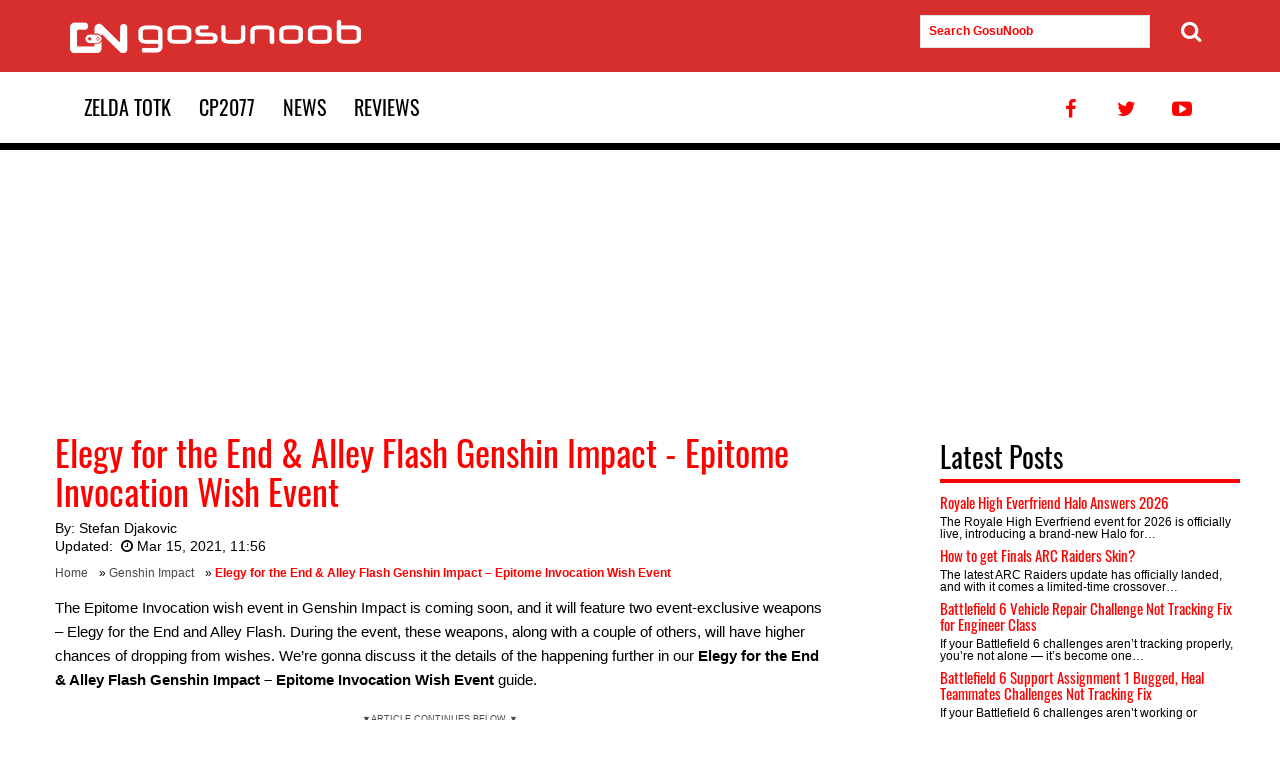

--- FILE ---
content_type: text/html; charset=UTF-8
request_url: https://www.gosunoob.com/genshin-impact/elegy-end-alley-flash-epitome-invocation-wish-event/
body_size: 13479
content:
<!DOCTYPE html>
<!--[if IE 9]><html class="no-js ie9" lang="en-US"> <![endif]--><html lang="en-US"><head><meta charset="UTF-8" /><meta http-equiv="X-UA-Compatible" content="IE=edge" /><meta name="viewport" content="width=device-width, initial-scale=1" /><link rel="profile" href="http://gmpg.org/xfn/11" /> <script>const deferCallHandler = {
  get: function(jqFirstArg, jqProp) {
    return function(...secondArgs) {
      deferredInlineScripts.push({
        jqFirstArg,
        jqProp,
        secondArgs,
      });
    }
  }
};
const deferredInlineScripts = [];
window.jQuery = function(jqFirstArg) {
  return new Proxy(jqFirstArg, deferCallHandler);
}

document.addEventListener('DOMContentLoaded', function(){
  
  if ('fonts' in document) {
		/*document.fonts.load('1em Open Sans').then(function () {
			document.body.classList.add('open-sans-loaded');
		});*/
		document.fonts.load('1em Oswald').then(function () {
				serge_load_headings_font_class();
		});
		
	}
	// window.jQuery has now been properly assigned to the true jQuery object
  deferredInlineScripts.forEach(({ jqFirstArg, jqProp, secondArgs }) => {
    jQuery(jqFirstArg)[jqProp](...secondArgs);
  });
    jQuery( "#serge_commnents_show_button" ).on( "click", function() {
	  jQuery( ".serge_hidden_comments_container" ).toggle();
	});
  });</script> <link rel="apple-touch-icon-precomposed" href="https://cdn.gosu-noob.com/static/img/favicon-150x150.png" /><link rel="icon" href="https://cdn.gosu-noob.com/static/img/favicon-150x150.png" /><meta name='robots' content='index, follow, max-image-preview:large, max-snippet:-1, max-video-preview:-1' /><title>Elegy for the End &amp; Alley Flash Genshin Impact - Epitome Invocation Wish Event</title><meta name="description" content="Elegy for the End &amp; Alley Flash Genshin Impact - Epitome Invocation Wish Event guide shows how to get Alley Flash &amp; Elegy for the End etc." /><link rel="canonical" href="https://www.gosunoob.com/genshin-impact/elegy-end-alley-flash-epitome-invocation-wish-event/" /><meta property="og:locale" content="en_US" /><meta property="og:type" content="article" /><meta property="og:title" content="Elegy for the End &amp; Alley Flash - Epitome Invocation Wish Event" /><meta property="og:description" content="Elegy for the End &amp; Alley Flash Genshin Impact - Epitome Invocation Wish Event guide shows how to get Alley Flash &amp; Elegy for the End etc." /><meta property="og:url" content="https://www.gosunoob.com/genshin-impact/elegy-end-alley-flash-epitome-invocation-wish-event/" /><meta property="og:site_name" content="GosuNoob.com Video Game News &amp; Guides" /><meta property="article:publisher" content="https://www.facebook.com/gosunoob/" /><meta property="article:published_time" content="2021-03-15T10:55:32+00:00" /><meta property="article:modified_time" content="2021-03-15T10:56:11+00:00" /><meta property="og:image" content="https://cdn.gosu-noob.com/static/img/1/2021/03/elegy-for-the-end-alley-flash-genshin-impact-epitome-invocation-wish-event.jpg" /><meta property="og:image:width" content="1080" /><meta property="og:image:height" content="533" /><meta property="og:image:type" content="image/jpeg" /><meta name="author" content="JoeTheBard" /><meta name="twitter:card" content="summary_large_image" /><meta name="twitter:creator" content="@BardtheJoe" /><meta name="twitter:site" content="@gosunoob" /><meta name="twitter:label1" content="Written by" /><meta name="twitter:data1" content="JoeTheBard" /><meta name="twitter:label2" content="Est. reading time" /><meta name="twitter:data2" content="2 minutes" /> <script type="application/ld+json" class="yoast-schema-graph">{"@context":"https://schema.org","@graph":[{"@type":"Article","@id":"https://www.gosunoob.com/genshin-impact/elegy-end-alley-flash-epitome-invocation-wish-event/#article","isPartOf":{"@id":"https://www.gosunoob.com/genshin-impact/elegy-end-alley-flash-epitome-invocation-wish-event/"},"author":{"name":"JoeTheBard","@id":"https://www.gosunoob.com/#/schema/person/1f7f4aa6b98d9dad9e3d1e260233aa5d"},"headline":"Elegy for the End &#038; Alley Flash Genshin Impact &#8211; Epitome Invocation Wish Event","datePublished":"2021-03-15T10:55:32+00:00","dateModified":"2021-03-15T10:56:11+00:00","mainEntityOfPage":{"@id":"https://www.gosunoob.com/genshin-impact/elegy-end-alley-flash-epitome-invocation-wish-event/"},"wordCount":371,"commentCount":0,"publisher":{"@id":"https://www.gosunoob.com/#organization"},"image":{"@id":"https://www.gosunoob.com/genshin-impact/elegy-end-alley-flash-epitome-invocation-wish-event/#primaryimage"},"thumbnailUrl":"https://cdn.gosu-noob.com/static/img/1/2021/03/elegy-for-the-end-alley-flash-genshin-impact-epitome-invocation-wish-event.jpg","keywords":["genshin impact guides","news"],"articleSection":["Genshin Impact"],"inLanguage":"en-US","potentialAction":[{"@type":"CommentAction","name":"Comment","target":["https://www.gosunoob.com/genshin-impact/elegy-end-alley-flash-epitome-invocation-wish-event/#respond"]}],"copyrightYear":"2021","copyrightHolder":{"@id":"https://www.gosunoob.com/#organization"}},{"@type":"WebPage","@id":"https://www.gosunoob.com/genshin-impact/elegy-end-alley-flash-epitome-invocation-wish-event/","url":"https://www.gosunoob.com/genshin-impact/elegy-end-alley-flash-epitome-invocation-wish-event/","name":"Elegy for the End & Alley Flash Genshin Impact - Epitome Invocation Wish Event","isPartOf":{"@id":"https://www.gosunoob.com/#website"},"primaryImageOfPage":{"@id":"https://www.gosunoob.com/genshin-impact/elegy-end-alley-flash-epitome-invocation-wish-event/#primaryimage"},"image":{"@id":"https://www.gosunoob.com/genshin-impact/elegy-end-alley-flash-epitome-invocation-wish-event/#primaryimage"},"thumbnailUrl":"https://cdn.gosu-noob.com/static/img/1/2021/03/elegy-for-the-end-alley-flash-genshin-impact-epitome-invocation-wish-event.jpg","datePublished":"2021-03-15T10:55:32+00:00","dateModified":"2021-03-15T10:56:11+00:00","description":"Elegy for the End & Alley Flash Genshin Impact - Epitome Invocation Wish Event guide shows how to get Alley Flash & Elegy for the End etc.","breadcrumb":{"@id":"https://www.gosunoob.com/genshin-impact/elegy-end-alley-flash-epitome-invocation-wish-event/#breadcrumb"},"inLanguage":"en-US","potentialAction":[{"@type":"ReadAction","target":["https://www.gosunoob.com/genshin-impact/elegy-end-alley-flash-epitome-invocation-wish-event/"]}]},{"@type":"ImageObject","inLanguage":"en-US","@id":"https://www.gosunoob.com/genshin-impact/elegy-end-alley-flash-epitome-invocation-wish-event/#primaryimage","url":"https://cdn.gosu-noob.com/static/img/1/2021/03/elegy-for-the-end-alley-flash-genshin-impact-epitome-invocation-wish-event.jpg","contentUrl":"https://cdn.gosu-noob.com/static/img/1/2021/03/elegy-for-the-end-alley-flash-genshin-impact-epitome-invocation-wish-event.jpg","width":1080,"height":533,"caption":"elegy for the end & alley flash genshin impact epitome invocation wish event"},{"@type":"BreadcrumbList","@id":"https://www.gosunoob.com/genshin-impact/elegy-end-alley-flash-epitome-invocation-wish-event/#breadcrumb","itemListElement":[{"@type":"ListItem","position":1,"name":"Home","item":"https://www.gosunoob.com/"},{"@type":"ListItem","position":2,"name":"Genshin Impact","item":"https://www.gosunoob.com/genshin-impact/"},{"@type":"ListItem","position":3,"name":"Elegy for the End &#038; Alley Flash Genshin Impact &#8211; Epitome Invocation Wish Event"}]},{"@type":"WebSite","@id":"https://www.gosunoob.com/#website","url":"https://www.gosunoob.com/","name":"Gosunoob.com - Gaming News, Guides and Reviews","description":"Visual Guides for Gamers","publisher":{"@id":"https://www.gosunoob.com/#organization"},"potentialAction":[{"@type":"SearchAction","target":{"@type":"EntryPoint","urlTemplate":"https://www.gosunoob.com/?s={search_term_string}"},"query-input":{"@type":"PropertyValueSpecification","valueRequired":true,"valueName":"search_term_string"}}],"inLanguage":"en-US"},{"@type":"Organization","@id":"https://www.gosunoob.com/#organization","name":"GosuNoob.com","url":"https://www.gosunoob.com/","logo":{"@type":"ImageObject","inLanguage":"en-US","@id":"https://www.gosunoob.com/#/schema/logo/image/","url":"https://cdn.gosu-noob.com/static/img/1/2017/07/gosunoob-logo-square.jpg","contentUrl":"https://cdn.gosu-noob.com/static/img/1/2017/07/gosunoob-logo-square.jpg","width":520,"height":370,"caption":"GosuNoob.com"},"image":{"@id":"https://www.gosunoob.com/#/schema/logo/image/"},"sameAs":["https://www.facebook.com/gosunoob/","https://x.com/gosunoob","https://www.youtube.com/c/GosuNoob"],"publishingPrinciples":"https://www.gosunoob.com/us/","ownershipFundingInfo":"https://www.gosunoob.com/us/","actionableFeedbackPolicy":"https://www.gosunoob.com/privacy-policy/","correctionsPolicy":"https://www.gosunoob.com/contact-us/","ethicsPolicy":"https://www.gosunoob.com/privacy-policy/","diversityPolicy":"https://www.gosunoob.com/review-policy/"},{"@type":"Person","@id":"https://www.gosunoob.com/#/schema/person/1f7f4aa6b98d9dad9e3d1e260233aa5d","name":"Stefan Djakovic","image":{"@type":"ImageObject","inLanguage":"en-US","@id":"https://www.gosunoob.com/#/schema/person/image/","url":"https://cdn.gosu-noob.com/static/img/authors/joethebard.jpg","contentUrl":"https://secure.gravatar.com/avatar/940823650f9ba3f00d7c0490265cd5a20fbb4959419f41914d291c7157920051?s=96&d=mm&r=g","caption":"JoeTheBard"},"description":"A language teacher and video game enthusiast turned rogue, Joe is on a quest to become the ultimate gaming journalist. This is somewhat hampered by his belief that the golden age of gaming ended with the PlayStation One, but he doesn't let that stop him. His favorite games include Soul Reaver and Undertale. Other interests are D'n'D, dad rock, complaining about movies, and being the self-appointed office funny man, which nobody else agrees with.","sameAs":["https://x.com/BardtheJoe"],"url":"https://www.gosunoob.com/author/stefan-djakovic/"}]}</script> <link rel='dns-prefetch' href='//cdn.gosu-noob.com' /><link rel='dns-prefetch' href='//adservice.google.com' /><link rel='dns-prefetch' href='//www.googletagservices.com' /><link rel='dns-prefetch' href='//securepubads.g.doubleclick.net' /><link rel='dns-prefetch' href='//hb.vntsm.com' /><link rel='dns-prefetch' href='//fonts.googleapis.com' /><link rel='dns-prefetch' href='//mrb.upapi.net' /><link rel='dns-prefetch' href='//bucket1.mm-syringe.com' /><link rel='dns-prefetch' href='//cdn.digitru.st' /><link rel='dns-prefetch' href='//ajax.googleapis.com' /><link rel='dns-prefetch' href='//hb.vntsm.io' /><link rel='preconnect' href='//cdn.gosu-noob.com' /><link rel='preconnect' href='//www.googletagservices.com' /><link rel='preconnect' href='//hb.vntsm.com' /><link rel='preconnect' href='//hb.vntsm.io' /><link rel="alternate" type="application/rss+xml" title="GosuNoob.com Video Game News &amp; Guides &raquo; Feed" href="https://www.gosunoob.com/feed/" /><style id="litespeed-ccss">body{--wp--preset--color--black:#000;--wp--preset--color--cyan-bluish-gray:#abb8c3;--wp--preset--color--white:#fff;--wp--preset--color--pale-pink:#f78da7;--wp--preset--color--vivid-red:#cf2e2e;--wp--preset--color--luminous-vivid-orange:#ff6900;--wp--preset--color--luminous-vivid-amber:#fcb900;--wp--preset--color--light-green-cyan:#7bdcb5;--wp--preset--color--vivid-green-cyan:#00d084;--wp--preset--color--pale-cyan-blue:#8ed1fc;--wp--preset--color--vivid-cyan-blue:#0693e3;--wp--preset--color--vivid-purple:#9b51e0;--wp--preset--gradient--vivid-cyan-blue-to-vivid-purple:linear-gradient(135deg,rgba(6,147,227,1) 0%,#9b51e0 100%);--wp--preset--gradient--light-green-cyan-to-vivid-green-cyan:linear-gradient(135deg,#7adcb4 0%,#00d082 100%);--wp--preset--gradient--luminous-vivid-amber-to-luminous-vivid-orange:linear-gradient(135deg,rgba(252,185,0,1) 0%,rgba(255,105,0,1) 100%);--wp--preset--gradient--luminous-vivid-orange-to-vivid-red:linear-gradient(135deg,rgba(255,105,0,1) 0%,#cf2e2e 100%);--wp--preset--gradient--very-light-gray-to-cyan-bluish-gray:linear-gradient(135deg,#eee 0%,#a9b8c3 100%);--wp--preset--gradient--cool-to-warm-spectrum:linear-gradient(135deg,#4aeadc 0%,#9778d1 20%,#cf2aba 40%,#ee2c82 60%,#fb6962 80%,#fef84c 100%);--wp--preset--gradient--blush-light-purple:linear-gradient(135deg,#ffceec 0%,#9896f0 100%);--wp--preset--gradient--blush-bordeaux:linear-gradient(135deg,#fecda5 0%,#fe2d2d 50%,#6b003e 100%);--wp--preset--gradient--luminous-dusk:linear-gradient(135deg,#ffcb70 0%,#c751c0 50%,#4158d0 100%);--wp--preset--gradient--pale-ocean:linear-gradient(135deg,#fff5cb 0%,#b6e3d4 50%,#33a7b5 100%);--wp--preset--gradient--electric-grass:linear-gradient(135deg,#caf880 0%,#71ce7e 100%);--wp--preset--gradient--midnight:linear-gradient(135deg,#020381 0%,#2874fc 100%);--wp--preset--font-size--small:13px;--wp--preset--font-size--medium:20px;--wp--preset--font-size--large:36px;--wp--preset--font-size--x-large:42px;--wp--preset--spacing--20:.44rem;--wp--preset--spacing--30:.67rem;--wp--preset--spacing--40:1rem;--wp--preset--spacing--50:1.5rem;--wp--preset--spacing--60:2.25rem;--wp--preset--spacing--70:3.38rem;--wp--preset--spacing--80:5.06rem;--wp--preset--shadow--natural:6px 6px 9px rgba(0,0,0,.2);--wp--preset--shadow--deep:12px 12px 50px rgba(0,0,0,.4);--wp--preset--shadow--sharp:6px 6px 0px rgba(0,0,0,.2);--wp--preset--shadow--outlined:6px 6px 0px -3px rgba(255,255,255,1),6px 6px rgba(0,0,0,1);--wp--preset--shadow--crisp:6px 6px 0px rgba(0,0,0,1)}html{font-family:sans-serif;-webkit-text-size-adjust:100%;-ms-text-size-adjust:100%}body{margin:0}article,aside,figure,header,main,nav,section{display:block}a{background-color:transparent}strong{font-weight:700}h1{font-size:2em;margin:.67em 0}small{font-size:80%}img{border:0}figure{margin:1em 40px}button,input,textarea{color:inherit;font:inherit;margin:0}button{overflow:visible}button{text-transform:none}button,input[type=submit]{-webkit-appearance:button}button::-moz-focus-inner,input::-moz-focus-inner{border:0;padding:0}input{line-height:normal}input[type=checkbox]{box-sizing:border-box;padding:0}textarea{overflow:auto}html{font-family:sans-serif;-ms-text-size-adjust:100%;-webkit-text-size-adjust:100%}body{margin:0}article,aside,figure,header,main,nav,section{display:block}a{background-color:transparent}strong{font-weight:700}h1{font-size:2em;margin:.67em 0}small{font-size:80%}img{border:0}figure{margin:1em 40px}button,input,textarea{color:inherit;font:inherit;margin:0}button{overflow:visible}button{text-transform:none}button,input[type=submit]{-webkit-appearance:button}button::-moz-focus-inner,input::-moz-focus-inner{border:0;padding:0}input{line-height:normal}input[type=checkbox]{box-sizing:border-box;padding:0}textarea{overflow:auto}*{-webkit-box-sizing:border-box;-moz-box-sizing:border-box;box-sizing:border-box}*:before,*:after{-webkit-box-sizing:border-box;-moz-box-sizing:border-box;box-sizing:border-box}html{font-size:12px}body{font-family:sans-serif;font-size:15px;line-height:1.3;color:#000;background-color:#fff}input,button,textarea{font-family:inherit;font-size:inherit;line-height:inherit}a{color:red;text-decoration:none}figure{margin:0}img{vertical-align:middle}h1,h2,h3,.h5{font-family:Oswald-fallback,sans-serif;font-weight:500;line-height:1.1;color:inherit}h3 small{font-weight:400;line-height:1;color:#777}h1,h2,h3{margin-top:22px;margin-bottom:11px}h3 small{font-size:65%}.h5{margin-top:11px;margin-bottom:11px}h1{font-size:36px}h2{font-size:28px}h3{font-size:24px}.h5{font-size:15px}p{margin:0 0 22px;line-height:24px}small{font-size:87%}ul{margin-top:0;margin-bottom:11px;line-height:1.5}ul{list-style-type:none}.container{margin-right:auto;margin-left:auto;padding-left:15px;padding-right:15px}.container:before,.container:after{content:" ";display:table}.container:after{clear:both}@media (min-width:768px){.container{width:750px}}@media (min-width:992px){.container{width:970px}}@media (min-width:1200px){.container{width:1200px}}.row{margin-left:-15px;margin-right:-15px}.row:before,.row:after{content:" ";display:table}.row:after{clear:both}.col-md-3,.col-md-8{position:relative;min-height:1px;padding-left:15px;padding-right:15px}@media (min-width:992px){.col-md-3,.col-md-8{float:left}.col-md-3{width:25%}.col-md-8{width:66.66667%}.col-md-offset-1{margin-left:8.33333%}}label{display:inline-block;max-width:100%;margin-bottom:5px;font-weight:700}input[type=checkbox]{margin:4px 0 0;margin-top:1px;line-height:normal}.collapse{display:none}.navbar{position:relative;min-height:72px;margin-bottom:22px}@media (min-width:1199px){.navbar{min-height:120px}}.navbar:before,.navbar:after{content:" ";display:table}.navbar:after{clear:both}.navbar-header:before,.navbar-header:after{content:" ";display:table}.navbar-header:after{clear:both}@media (min-width:1200px){.navbar-header{float:left}}.navbar-collapse{overflow-x:visible;padding-right:15px;padding-left:15px;border-top:1px solid transparent;box-shadow:inset 0 1px 0 rgba(255,255,255,.1);-webkit-overflow-scrolling:touch}.navbar-collapse:before,.navbar-collapse:after{content:" ";display:table}.navbar-collapse:after{clear:both}@media (min-width:1200px){.navbar-collapse{width:auto;border-top:0;box-shadow:none}.navbar-collapse.collapse{display:block!important;height:auto!important;padding-bottom:0;overflow:visible!important}}.container>.navbar-collapse{margin-right:-15px;margin-left:-15px}@media (min-width:1200px){.container>.navbar-collapse{margin-right:0;margin-left:0}}.navbar-brand{float:left;padding:36px 15px;font-size:20px;line-height:22px;height:70px}.navbar-toggle{position:relative;float:right;margin-right:15px;padding:9px 10px;margin-top:43px;margin-bottom:43px;background-color:transparent;background-image:none;border:1px solid transparent;border-radius:4px}.navbar-toggle .icon-bar{display:block;width:22px;height:3px;border-radius:1px}.navbar-toggle .icon-bar+.icon-bar{margin-top:4px}@media (min-width:1200px){.navbar-toggle{display:none}}.navbar-nav{margin:24.5px -15px}.navbar-nav>li>a{line-height:22px;font-size:20px;font-family:Oswald,Oswald-fallback,sans-serif;display:inline-block;padding:24px 14px}@media (min-width:1200px){.navbar-nav{float:left;margin:0}.navbar-nav>li{float:left}.navbar-nav>li>a{padding-top:24px;padding-bottom:24px}}@media (min-width:1200px){.navbar-right{float:right!important;margin-right:-15px}}.navbar-default{background-color:#fff;border-color:#eee;margin-bottom:0}@media (min-width:1199px){.navbar-default{border-bottom:7px solid #000}}.navbar-default .navbar-brand{color:#000}.navbar-default .navbar-nav{position:relative}.navbar-default .navbar-nav>li>a{color:#000;position:relative;text-transform:uppercase}.navbar-default .navbar-toggle .icon-bar{background-color:#fff}.navbar-default .navbar-collapse{border-color:#eee}.clearfix:before,.clearfix:after{content:" ";display:table}.clearfix:after{clear:both}@-ms-viewport{width:device-width}.visible-lg-block{display:none!important}@media (min-width:1200px){.visible-lg-block{display:block!important}}.main-content-wrapper{margin-bottom:60px}html{box-sizing:border-box}*,*:before,*:after{box-sizing:inherit}body{background:#fff}img{height:auto;max-width:100%}.social-menu{margin:0;padding:0;display:inline-block}.social-menu li{display:inline-block}.social-menu li a:after{bottom:-7px!important}.ads-container{margin-top:10px;margin-bottom:10px}.navbar-header{width:100%;background-color:red;background-color:#d72f2e;position:relative}.navbar-header .search-form{padding-left:15px}.navbar-brand{background:url(/wp-content/themes/serge_gosunoob/img/logo.png) no-repeat 15px 50%;width:310px}.navbar-brand span{padding:0;margin:0;font-size:0;line-height:0;color:transparent;text-indent:-999999px;background-color:transparent}.navbar-nav{padding:0}.navbar-toggle{position:absolute;right:20px;top:20px;margin-top:0}.search-form ::-webkit-input-placeholder{color:red;font-weight:700}.search-form :-moz-placeholder{color:red;font-weight:700}.search-form ::-moz-placeholder{color:red;font-weight:700}.search-form :-ms-input-placeholder{color:red;font-weight:700}.search-form input{width:90%}.search-form button[type=submit]{position:absolute;right:-16px;padding-right:0;border:none}.search-form button[type=submit] i{font-size:22px}@media (max-width:1199px){#primary-menu.xmain-navigation li{width:49%;text-align:center;display:inline-block}.navbar-default .social-menu{display:none}}.breadcrumbs{margin-bottom:14px;line-height:18px}.breadcrumbs span{font-size:12px}.breadcrumbs strong{color:red}.breadcrumbs a{position:relative;color:#4a4a4a!important;padding-right:8px}button,input[type=submit]{background:red;background:#d72f2e;color:#fff;font-size:12px;font-size:.75rem;line-height:1;padding:.6em 1em .4em}input[type=text],input[type=email],textarea{color:#666;border:1px solid #e2e2e2;border-radius:0;padding:8px;font-size:12px}textarea{width:100%}a{color:red}a:visited{color:red}.navbar-default .social-menu li{float:left}.navbar-default .social-menu li a{color:red}.entry-content:before:before,.entry-content:before:after,.entry-content:after:before,.entry-content:after:after{content:" ";display:table}.entry-content:before:after,.entry-content:after:after{clear:both}.entry-content:after{clear:both}.sidebar{padding-top:30px;padding-bottom:30px;padding-left:0;padding-right:0}.widget ul{padding-left:0}.widget{margin:0 0 1.5em}.widget_latest_posts .entry-title{margin-top:0;margin-bottom:6px}.widget_latest_posts .entry-summary{font-size:12px;line-height:12px;margin-bottom:5px;margin-top:0}.widget_latest_posts .entry-summary p{line-height:12px;margin-bottom:10px}.widget_recent_comments .comment-author-link{color:#7e7e7e}.widget_recent_comments .recentcomments{font-size:14px}.post-entry{margin-bottom:60px}.byline{display:none}.single .byline,.group-blog .byline{display:inline}.entry-content,.entry-summary{margin:14px 0 0}.entry-title{color:red;margin-bottom:9px;margin-top:12px}.entry-header .entry-meta{font-size:14px;margin-bottom:8px}.entry-header .entry-meta a{color:#000}.entry-content{border-bottom:1px solid #eee;margin-bottom:10px}.entry-content h2{color:red;border-bottom:0 solid red;padding-bottom:10px}.entry-summary,.excerpt{font-size:12px;line-height:14px}.entry-summary p,.excerpt p{line-height:14px}.comment-notes{font-size:14px;color:#9a9a9a}.comment-form textarea{background-color:#e0e0e0}.comment-form .comment-form-author,.comment-form .comment-form-email,.comment-form .comment-form-url{display:block;width:32.5%;float:left}.comment-form .comment-form-author label,.comment-form .comment-form-email label{display:block;font-weight:500}.comment-form .comment-form-author input,.comment-form .comment-form-email input{width:100%}.comment-form .comment-form-email{margin:0 1%}.comment-form .submit{border:1px solid transparent;padding:14px 20px;font-size:18px}.comment-respond{margin-top:60px}.gallery{margin-bottom:1.5em}.gallery .gallery-icon{margin:15px}.gallery-item{display:inline-block;text-align:center;vertical-align:top;width:100%}.gallery-item img{width:100%;max-width:none}.gallery-columns-2 .gallery-item{max-width:50%}button::-moz-focus-inner{padding:0;border:0}[class^=icon-]:before{font-family:"theme-icons";font-style:normal;font-weight:400;speak:none;display:inline-block;text-decoration:inherit;width:1em;margin-right:.2em;text-align:center;font-variant:normal;text-transform:none;line-height:1em;margin-left:.2em;-webkit-font-smoothing:antialiased;-moz-osx-font-smoothing:grayscale}.icon-clock:before{content:'\e800'}.icon-search:before{content:'\e804'}.icon-twitter:before{content:'\f099'}.icon-facebook:before{content:'\f09a'}.icon-youtube-play:before{content:'\f16a'}.entry-content img{margin-bottom:10px}.entry-content .gallery-item img{padding-bottom:0}.ad-holder-mob-300{margin:10px auto 10px auto;width:100%}.ad-holder-mob-300 div{margin:0 auto}.mob-ad-break-text{font-size:9px;color:#4a4a4a;text-transform:uppercase;width:100%;text-align:center;height:12px}@media (min-width:768px){.mob-ad-break-text{display:none}}img.size-thumbnail{width:250px;height:140px}.main-content-wrapper{background-color:#fff}.widget_latest_posts .entry-summary p{margin-bottom:0}.sidebar{padding-top:0}.widget_latest_posts .widgettitle{border-bottom:4px solid red;padding-bottom:7px}.widget_latest_posts section{margin-bottom:7px}.serge_hidden_comments_container{display:none;width:100%;height:auto}.clearfix:before,.clearfix:after{content:" ";display:table}.clearfix:after{clear:both}.clearfix{*zoom:1}.recentcomments a{display:inline!important;padding:0!important;margin:0!important}.main-content-wrapper{background-color:#fff}.widget_latest_posts .entry-summary p{margin-bottom:0}.sidebar{padding-top:0}.widget_latest_posts .widgettitle{border-bottom:4px solid red;padding-bottom:7px}.widget_latest_posts section{margin-bottom:7px}@font-face {
    font-family: "Oswald-fallback";
    size-adjust: 81.65000000000005%;
    ascent-override: 160%;
    src: local("Arial");
}
.aligncenter{
    clear:both;
    display:block;
    margin-left:auto;
    margin-right:auto
}</style><link rel="preload" data-asynced="1" data-optimized="2" as="style" onload="this.onload=null;this.rel='stylesheet'" href="https://www.gosunoob.com/wp-content/litespeed/css/0cbc93e9a0a5d8cf1f2f48908caf8433.css?ver=ffab8" /><script src="[data-uri]" defer></script> <link rel='shortlink' href='https://www.gosunoob.com/?p=174621' /><meta name="generator" content="webp-uploads 2.6.1"> <script>var serge_is_desktop=false;
var serge_is_mobile=false;
if(window.matchMedia != "undefined" || window.msMatchMedia != "undefined")
{
    serge_is_desktop=window.matchMedia("screen and (min-width: 720px)").matches;
    serge_is_mobile=window.matchMedia("screen and (min-width: 320px)").matches && window.matchMedia("(max-width: 730px)").matches;
    if(!serge_is_desktop && !serge_is_mobile)
    {
        serge_is_mobile = true; // for screensize smaller than 320 - maybe should just disable ads here
    }
}
else if(window.matchMedia == "undefined" && window.msMatchMedia == "undefined")
{
    if(window.screen.width >= 720)
    {
        serge_is_desktop=true;
    }
    else if(window.screen.width >= 320 && window.screen.width <=730)
    {
        serge_is_mobile=true;
    }
    else
    {
        serge_is_mobile=true; // for screensize smaller than 320 - maybe should just disable ads here
    }
}

var serge_display_ads=true;
if(window.top.location.host != window.self.location.host) //provera da li smo u iframeu
{
    serge_display_ads=false;
}
function serge_load_headings_font_class()
{
	document.querySelectorAll('h1, h2, h3, h4, h5, h6').forEach(function(el, i){
		if(!el.classList.contains('oswald-loaded')) { el.classList.add('oswald-loaded'); }
	});            
}</script>  <script async src="https://www.googletagmanager.com/gtag/js?id=G-XRF80X2BNZ"></script> <script>window.dataLayer = window.dataLayer || [];
	  function gtag(){dataLayer.push(arguments);}
	  gtag('js', new Date());
		  gtag('config', 'G-XRF80X2BNZ', {
		  'dimension1': 'JoeTheBard'
		  
	  });</script> <script src="https://hb.vntsm.com/v4/live/vms/sites/gosunoob.com/index.js" defer data-deferred="1"></script> </head><body class="wp-singular post-template-default single single-post postid-174621 single-format-standard wp-theme-serge_gosunoob group-blog"><!--[if lte IE 8]><div style=clear:both;text-align:center;position:fixed;bottom:0;left:50%;margin-left:-490px;z-index:16180339887;><a
href="http://windows.microsoft.com/en-US/internet-explorer/products/ie/home?ocid=ie6_countdown_bannercode"><img
src=https://s3-eu-west-1.amazonaws.com/nb-processwire/update-browser.jpg border=0 height=50 width=980
alt="You are using an outdated browser. For a faster, safer browsing experience, upgrade for free today."></a></div>
<![endif]--><div id="preloader-wrapper"></div><div id="site-wrapper"><section class="header-site clearfix"><nav class="navbar navbar-default"><div class="navbar-header"><div class="container"><div class="row"><div class="col-md-3">
<a class="navbar-brand" href="https://www.gosunoob.com">
<span>GosuNoob.com Video Game News &amp; Guides</span>
</a></div><div class="col-md-3 visible-lg-block" style="float: right; margin-right: 50px; margin-top: 15px;"><form role="search" method="get" class="search-form visible-lg-block" action="https://www.gosunoob.com/">
<input type="text" name="s" value="" placeholder="Search GosuNoob" id="serge-search-input-text">
<button type="submit"><i class="icon-search"></i></button></form></div></div></div><button type="button" class="navbar-toggle collapsed" data-toggle="collapse" data-target="#navbar-collapse" aria-expanded="false">
<span class="icon-bar"></span>
<span class="icon-bar"></span>
<span class="icon-bar"></span>
</button></div><div class="container"><div class="collapse navbar-collapse" id="navbar-collapse"><ul id="primary-menu" class="nav navbar-nav xmain-navigation"><li id="menu-item-256345" class="menu-item menu-item-type-taxonomy menu-item-object-category menu-item-256345"><a href="https://www.gosunoob.com/zelda-tears-of-the-kindom/">Zelda TotK</a></li><li id="menu-item-171159" class="menu-item menu-item-type-taxonomy menu-item-object-category menu-item-171159"><a href="https://www.gosunoob.com/cyberpunk-2077/" title="Cyberpunk 2077">CP2077</a></li><li id="menu-item-97373" class="menu-item menu-item-type-taxonomy menu-item-object-category menu-item-97373"><a href="https://www.gosunoob.com/news/">News</a></li><li id="menu-item-163858" class="menu-item menu-item-type-taxonomy menu-item-object-category menu-item-163858"><a href="https://www.gosunoob.com/reviews/">Reviews</a></li></ul><ul class="nav navbar-nav navbar-right social-menu"><li><a href="https://www.facebook.com/gosunoob/" title="Facebook Profile page" class="hvr-float"><i class="icon-facebook"></i></a></li><li><a href="https://twitter.com/gosunoob" title="Twitter Profile" class="hvr-float"><i class="icon-twitter"></i></a></li><li><a href="https://www.youtube.com/c/GosuNoob" title="Youtube Channel" class="hvr-float"><i class="icon-youtube-play"></i></a></li></ul></div></div></nav></section><div id="wrapper-content" class="wrapper-content"><div id="reklama" class="ads-container container" role="banner"><div style="width: 970px; height: 250px; position: relative; margin: 0 auto; display: flex; align-items: center; justify-content: center;"><div id="slot-desktop_takeover"></div></div></div><div class="container main-content-wrapper"><div class="row"><main class="col-md-8 post-entry"><article id="post-174621" class="post-174621 post type-post status-publish format-standard has-post-thumbnail category-genshin-impact tag-genshin-impact-guides tag-news-2"><header class="entry-header"><h1 class="entry-title">Elegy for the End & Alley Flash Genshin Impact - Epitome Invocation Wish Event</h1><div class="entry-meta"><div><span class="byline"> By: <span class="author vcard"><a class="url fn n" href="https://www.gosunoob.com/author/stefan-djakovic/" rel="author">Stefan Djakovic</a></span></span></div><span class="posted-on">Updated: <i class="icon-clock"></i><time datetime="2021-03-15T11:56:11+01:00">Mar 15, 2021, 11:56</time></span></div><p id="breadcrumbs" class="breadcrumbs"><span><span><a href="https://www.gosunoob.com/">Home</a></span> » <span><a href="https://www.gosunoob.com/genshin-impact/">Genshin Impact</a></span> » <span class="breadcrumb_last" aria-current="page"><strong>Elegy for the End &#038; Alley Flash Genshin Impact &#8211; Epitome Invocation Wish Event</strong></span></span></p></header><div class="entry-content clearfix"><p>The Epitome Invocation wish event in Genshin Impact is coming soon, and it will feature two event-exclusive weapons &#8211; Elegy for the End and Alley Flash. During the event, these weapons, along with a couple of others, will have higher chances of dropping from wishes. We&#8217;re gonna discuss it the details of the happening further in our <strong>Elegy for the End &#038; Alley Flash Genshin Impact &#8211; Epitome Invocation Wish Event</strong> guide.</p><div class="mob-ad-break-text" style="display: block;">&#9660;Article Continues Below &#9660;</div><div id="vm-av" class="vntsvideocontainer" style="width: 640px; margin: 0 auto; height: 385px; padding: 0; display: flex; align-items: center; justify-content: center;"></div><div id="vntsvideodivider" style="width:100%; height:10px;"></div><figure style="width:100%; min-height:361px;">
<a href="https://www.gosunoob.com/genshin-impact/elegy-end-alley-flash-epitome-invocation-wish-event/attachment/elegy-for-the-end-alley-flash-genshin-impact-epitome-invocation-wish-event/" rel="attachment"><img fetchpriority="high"  src="https://cdn.gosu-noob.com/static/img/1/2021/03/elegy-for-the-end-alley-flash-genshin-impact-epitome-invocation-wish-event-640x316.webp" data-no-lazy="1"  alt="elegy for the end &amp; alley flash genshin impact epitome invocation wish event" width="640" height="316" class="aligncenter size-large wp-image-174622" /></a><figcaption>Elegy for the End &#038; Alley Flash Genshin Impact &#8211; Epitome Invocation Wish Event</figcaption></figure><h2>Epitome Invocation Genshin Impact Wish Event &#8211; Elegy for the End &#038; Alley Flash</h2><p>The Genshin Impact Epitome Invocation wish event will give you a chance to get the Elegy for the End and Alley Flash weapons more easily. By that, I mean that their drop rates will go up by a lot while the wish event is going on. These are not the only weapons that will be dropping more often, mind you, but these two are event-exclusive. Reminder: Elegy for the end is a five-star bow, and Alley Flash is a four-star sword. Since they&#8217;re event-exclusive, consider giving them priority, if you want them at all.</p><div style="width: 728px; height: 90px; margin: 10px auto 10px auto;display: flex; align-items: center; justify-content: center;"><div id="slot-leaderboard-2"></div></div><p>As for which other weapons are going to have their drop rates increased during the Epitome Invocation wish event, well, let&#8217;s go through them. There&#8217;s the Skyward Blade, a five-star Sword. Then, there&#8217;s several other four-star weapons, too. Namely, the official announcement lists the Wine and Song (Catalyst), Favonius Greatsword (Claymore), Favonius Warbow (Bow), and Dragon&#8217;s Bane (Polearm). Just keep in mind that these weapons are not event-exclusive; however, if you&#8217;ve been eyeing them, then this is the ideal time to hopefully grab them.</p><p>Now for some details of the event itself. It will start after the Version 1.4 update drops, and wrap up on April 6th, at 15:59:59 (presumably server time). So, if you&#8217;re gunning for any of the weapons that we&#8217;ve listed above, this is the ideal time to start gathering wishes. The Epitome Invocation wish event in Genshin Impact is the best time to get Elegy for the End and Alley Flash, as well as the rest of them.</p></div><footer class="entry-footer clearfix">
<span class="tags-links"><span class="caption">TAGS</span> <a href="https://www.gosunoob.com/tag/genshin-impact-guides/" rel="tag">genshin impact guides</a>, <a href="https://www.gosunoob.com/news/" rel="tag">news</a></span><div class="serge-author-bio clearfix" id="author-15"><div class="serge-author-image-circular"><img src="https://cdn.gosu-noob.com/static/img/authors/joethebard.jpg" alt="Author JoeTheBard profile picture" width=75 height=75 /></div><div class="serge-author-bio-container"><div class="serge-author-name">
Written by:
<a href="https://www.gosunoob.com/author/stefan-djakovic/" rel="author">Stefan Djakovic aka JoeTheBard</a></div><a href="https://twitter.com/BardtheJoe" title="Author Twitter Profile" class="hvr-float"><i class="icon-twitter"></i></a>
<a href="https://www.gosunoob.com" title="Contact author" class="hvr-float" id="serge_author_contact" rel="nofollow"><i class="icon-mail-alt"></i></a><div class="serge-author-bio-desc">A language teacher and video game enthusiast turned rogue, Joe is on a quest to become the ultimate gaming journalist. This is somewhat hampered by his belief that the golden age of gaming ended with the PlayStation One, but he doesn't let that stop him. His favorite games include Soul Reaver and Undertale. Other interests are D'n'D, dad rock, complaining about movies, and being the self-appointed office funny man, which nobody else agrees with.</div></div></div></footer></article><div class="post-navigation clearfix post-box"><h4 class="section-title">YOU MAY ALSO READ</h4><div class="previous-post post-nav-item">
<a href="https://www.gosunoob.com/guides/apex-legends-lobby-chat-not-working-solution/" rel="prev"><img width="370" height="90" src="https://cdn.gosu-noob.com/static/img/1/2021/03/apex-legends-lobby-chat-not-working-solution-370x90.jpg" class="attachment-gosunoob-more-content-thumb size-gosunoob-more-content-thumb wp-post-image" alt="apex legends lobby chat not working solution" decoding="async" /><span class="label">PREVIOUS POST</span><span>Apex Legends Lobby Chat Not Working Solution</span></a></div><div class="next-post post-nav-item">
<a href="https://www.gosunoob.com/guides/loop-hero-frog-king-summon-boss/" rel="next"><img width="370" height="90" src="https://cdn.gosu-noob.com/static/img/1/2021/03/loop-hero-frog-king-how-to-summon-boss-370x90.jpg" class="attachment-gosunoob-more-content-thumb size-gosunoob-more-content-thumb wp-post-image" alt="loop hero frog king how to summon boss" decoding="async" /><span class="label">NEXT POST</span><span>Loop Hero Frog King &#8211; How to Summon Boss</span></a></div></div><div id="comments" class="comments-area"><div id="respond" class="comment-respond"><h3 id="reply-title" class="comment-reply-title">Leave a Reply <small><a rel="nofollow" id="cancel-comment-reply-link" href="/genshin-impact/elegy-end-alley-flash-epitome-invocation-wish-event/#respond" style="display:none;">Cancel reply</a></small></h3><form action="https://www.gosunoob.com/wp-comments-post.php" method="post" id="commentform" class="comment-form"><p class="comment-notes"><span id="email-notes">Your email address will not be published.</span> <span class="required-field-message">Required fields are marked <span class="required">*</span></span></p><p class="comment-form-author"><label for="author">Name <span class="required">*</span></label> <input id="author" name="author" type="text" value="" size="30" maxlength="245" autocomplete="name" required /></p><p class="comment-form-email"><label for="email">Email <span class="required">*</span></label> <input id="email" name="email" type="email" value="" size="30" maxlength="100" aria-describedby="email-notes" autocomplete="email" required /></p><p class="comment-form-url" style="height: 71px;"></p><p class="comment-form-cookies-consent"><input id="wp-comment-cookies-consent" name="wp-comment-cookies-consent" type="checkbox" value="yes" /> <label for="wp-comment-cookies-consent">Save my name, email, and website in this browser for the next time I comment.</label></p><p class="comment-form-comment"><label for="comment">Comment <span class="required">*</span></label><textarea id="comment" name="comment" cols="45" rows="8" maxlength="65525" required></textarea></p><p class="form-submit"><input name="submit" type="submit" id="submit" class="submit" value="Post Comment" /> <input type='hidden' name='comment_post_ID' value='174621' id='comment_post_ID' />
<input type='hidden' name='comment_parent' id='comment_parent' value='0' /></p></form></div></div><div id="serge_infs_container0" class="clearfix" style="height: auto;"></div></main><aside class="sidebar col-md-3 col-md-offset-1"><div class="widget widget_latest_posts"><h2 class="widgettitle">Latest Posts</h2><section><h3 class="entry-title h5">
<a href="https://www.gosunoob.com/guides/royale-high-everfriend-halo-answers-2026/" title="Royale High Everfriend Halo Answers 2026">Royale High Everfriend Halo Answers 2026</a></h3><div class="entry-summary excerpt"><p>The Royale High Everfriend event for 2026 is officially live, introducing a brand-new Halo for&#8230;</p></div></section><section><h3 class="entry-title h5">
<a href="https://www.gosunoob.com/guides/how-to-get-finals-arc-raiders-skin/" title="How to get Finals ARC Raiders Skin?">How to get Finals ARC Raiders Skin?</a></h3><div class="entry-summary excerpt"><p>The latest ARC Raiders update has officially landed, and with it comes a limited-time crossover&#8230;</p></div></section><section><h3 class="entry-title h5">
<a href="https://www.gosunoob.com/guides/battlefield-6-vehicle-repair-challenge-not-tracking-engineer-assignments-bug-fix/" title="Battlefield 6 Vehicle Repair Challenge Not Tracking Fix for Engineer Class">Battlefield 6 Vehicle Repair Challenge Not Tracking Fix for Engineer Class</a></h3><div class="entry-summary excerpt"><p>If your Battlefield 6 challenges aren&#8217;t tracking properly, you&#8217;re not alone — it&#8217;s become one&#8230;</p></div></section><section><h3 class="entry-title h5">
<a href="https://www.gosunoob.com/guides/battlefield-6-support-assignment-1-bugged-heal-teammates-challenges-not-tracking-fix/" title="Battlefield 6 Support Assignment 1 Bugged, Heal Teammates Challenges Not Tracking Fix">Battlefield 6 Support Assignment 1 Bugged, Heal Teammates Challenges Not Tracking Fix</a></h3><div class="entry-summary excerpt"><p>If your Battlefield 6 challenges aren&#8217;t working or tracking properly, you&#8217;re definitely not alone. Since&#8230;</p></div></section></div><div class="ads-container" role="banner"><div style="width: 300px; height: 600px; position: relative;display: flex; align-items: center; justify-content: center;"><div id="slot-double-mpu-2"></div></div></div><div class="widget widget_recent_comments"><h2 class="widgettitle">Recent Comments</h2><ul id="recentcomments"><li class="recentcomments"><span class="comment-author-link">Gosu No0b</span> on <a href="https://www.gosunoob.com/guides/royale-high-everfriend-halo-answers-2026/comment-page-1/#comment-531289">Royale High Everfriend Halo Answers 2026</a></li><li class="recentcomments"><span class="comment-author-link">Gosu No0b</span> on <a href="https://www.gosunoob.com/guides/royale-high-everfriend-halo-answers-2026/comment-page-1/#comment-531288">Royale High Everfriend Halo Answers 2026</a></li><li class="recentcomments"><span class="comment-author-link">Gosu No0b</span> on <a href="https://www.gosunoob.com/guides/royale-high-everfriend-halo-answers-2026/comment-page-1/#comment-531287">Royale High Everfriend Halo Answers 2026</a></li><li class="recentcomments"><span class="comment-author-link">Gosu No0b</span> on <a href="https://www.gosunoob.com/guides/royale-high-everfriend-halo-answers-2026/comment-page-1/#comment-531286">Royale High Everfriend Halo Answers 2026</a></li><li class="recentcomments"><span class="comment-author-link">Gosu No0b</span> on <a href="https://www.gosunoob.com/guides/royale-high-everfriend-halo-answers-2026/comment-page-1/#comment-531285">Royale High Everfriend Halo Answers 2026</a></li></ul></div><div id="scroller-anchor" style="height: 0px;"></div><div class="ads-container" role="banner"><div id="scroller"><div style="width: 300px; height: 600px; position: relative;display: flex; align-items: center; justify-content: center;"><div id="slot-double-mpu-1"></div></div></div></div></aside></div></div></div><footer id="footer"><div class="container"><div class="text-center social-menu-container"><ul class="social-menu"><li><a href="https://twitter.com/gosunoob" title="Twitter Profile" class="hvr-float"><i class="icon-twitter"></i></a></li><li><a href="https://www.facebook.com/gosunoob/" title="Facebook Profile page" class="hvr-float"><i class="icon-facebook-squared"></i></a></li><li><a href="https://www.youtube.com/c/GosuNoob" title="Youtube Channel" class="hvr-float"><i class="icon-youtube-play"></i></a></li></ul></div><div class="text-center social-menu-container"><a href="https://www.opencritic.com" target="_blank" aria-label="Visit Opencritic"><img src="https://cdn.gosu-noob.com/static/img/logo_nobackground_white-110x60.png" style="height:60px; width:110px;" alt="Opencritic logo" loading="lazy" decoding="async" /></a></div><div class="row"><div class="col-md-9"><div class="sidebar clearfix"><div id="text-3" class="widget widget_text"><div class="textwidget"><p>GosuNoob.com Copyright &copy; 2012-2026 All Rights Reserved.</p><p>All content, including text, images and other media, provided on this site are owned by GNUB D.O.O. or affiliated Trademarks and protected by international copyright laws unless otherwise noted. The gosunoob.com content may not be used, reproduced or copied without the prior express written consent of gosunoob.com</p></div></div></div></div><div class="col-md-3"><div class="sidebar clearfix"></div></div></div></div><div id="subfooter"><div class="subfooter-menu"><ul><li class="page_item page-item-26794"><a href="https://www.gosunoob.com/us/">About Us</a></li><li class="page_item page-item-18370"><a href="https://www.gosunoob.com/contact-us/">Contact Us</a></li><li class="page_item page-item-20475"><a href="https://www.gosunoob.com/privacy-policy/">Privacy Policy</a></li><li class="page_item page-item-153069"><a href="https://www.gosunoob.com/review-policy/">Review Policy</a></li></ul></div></div></footer></div>
 <script type="speculationrules">{"prefetch":[{"source":"document","where":{"and":[{"href_matches":"/*"},{"not":{"href_matches":["/wp-*.php","/wp-admin/*","/static/img/1/*","/wp-content/*","/wp-content/plugins/*","/wp-content/themes/serge_gosunoob/*","/*\\?(.+)"]}},{"not":{"selector_matches":"a[rel~=\"nofollow\"]"}},{"not":{"selector_matches":".no-prefetch, .no-prefetch a"}}]},"eagerness":"conservative"}]}</script> <script data-optimized="1" src="https://www.gosunoob.com/wp-content/litespeed/js/9ea7eeffab6e79fa30e5a5910a0b1bbd.js?ver=ffab8" defer></script></body></html>
<!-- Page optimized by LiteSpeed Cache @2026-01-13 17:49:57 -->

<!-- Page cached by LiteSpeed Cache 7.7 on 2026-01-13 17:49:57 -->
<!-- QUIC.cloud CCSS loaded ✅ /ccss/4c8c4b7c8ba188e8547460653dfc6c27.css -->

--- FILE ---
content_type: application/javascript
request_url: https://hb.vntsm.com/v4/live/vms/49595.js
body_size: 3079
content:
"use strict";(self.__VM_WPK_C_LR__m=self.__VM_WPK_C_LR__m||[]).push([[49595],{55923(e,t,r){r.r(t),r.d(t,{spec:()=>A});var n,a,i,o=r(80296),c=r(82284),s=r(79675),d=r(90869),l=r(70433),u=r(6898),p=r(75203),E=r(39012),g=r(87037),I=Object.freeze({CODE:"kargo",HOST:"krk2.kargo.com",REQUEST_METHOD:"POST",REQUEST_ENDPOINT:"/api/v1/prebid",TIMEOUT_ENDPOINT:"/api/v1/event/timeout",GVLID:972,SUPPORTED_MEDIA_TYPES:[g.D4,g.G_]}),S=(0,E.vM)({bidderCode:I.CODE}),m=Object.freeze({KEY:"currency",US_DOLLAR:"USD"}),_=Object.freeze({USER_DATA:"ortb2.user.data",SOCIAL_CANVAS:"params.socialCanvas",SUA:"ortb2.device.sua",TDID_ADAPTER:"userId.tdid"}),v=Object.freeze({BROWSERS:"browsers",MOBILE:"mobile",MODEL:"model",PLATFORM:"platform",SOURCE:"source"}),b=[v.BROWSERS,v.MOBILE,v.MODEL,v.SOURCE,v.PLATFORM],D=Object.freeze({KEY:"krg_crb",SYNC_URL:"https://crb.kargo.com/api/v1/initsyncrnd/{UUID}?seed={SEED}&gdpr={GDPR}&gdpr_consent={GDPR_CONSENT}&us_privacy={US_PRIVACY}&gpp={GPP_STRING}&gpp_sid={GPP_SID}",SYNC_COUNT:5,PAGE_VIEW_ID:"pageViewId",PAGE_VIEW_TIMESTAMP:"pageViewTimestamp",PAGE_VIEW_URL:"pageViewUrl"});function f(){try{var e=new Uint8Array(16);crypto.getRandomValues(e),e[6]=-177&e[6]|64,e[8]=-65&e[8]|128;var t=Array.prototype.map.call(new Uint8Array(e),function(e){return("00"+e.toString(16)).slice(-2)}).join("");return t.slice(0,8)+"-"+t.slice(8,12)+"-"+t.slice(12,16)+"-"+t.slice(16,20)+"-"+t.slice(20)}catch(e){return""}}function T(){return n||(n=f()),n}function R(e){try{return S.getDataFromLocalStorage(e)}catch(e){return null}}function C(e,t,r,n,a){var i=A._getCrb(),o={crbIDs:i.syncIds||{}};if(!e&&i.tdID?o.tdID=i.tdID:e&&(o.tdID=e),t&&(o.usp=t),r&&(o.gdpr={consent:r.consentString||"",applies:!!r.gdprApplies}),null!=i.lexId&&(o.kargoID=i.lexId),null!=i.clientId&&(o.clientID=i.clientId),null!=i.optOut&&(o.optOut=i.optOut),null!=n&&(o.sharedIDEids=n),a){var c={};a.consentString&&(c.gppString=a.consentString),a.applicableSections&&(c.applicableSections=a.applicableSections),(0,d.isEmpty)(c)||(o.gpp=c)}return o}var A={gvlid:I.GVLID,code:I.CODE,isBidRequestValid:function(e){return!(!e||!e.params||!e.params.placementId)},buildRequests:function(e,t){var r,n=u.$W.getConfig(m.KEY),o=n&&n.adServerCurrency?n.adServerCurrency:null,c=[];(0,d._each)(e,function(e){c.push(function(e){var t,r={id:e.bidId,tid:null===(t=e.ortb2Imp)||void 0===t||null===(t=t.ext)||void 0===t?void 0:t.tid,pid:e.params.placementId,code:e.adUnitCode};e.bidRequestsCount>0&&(r.bidRequestCount=e.bidRequestsCount),e.bidderRequestsCount>0&&(r.bidderRequestCount=e.bidderRequestsCount),e.bidderWinsCount>0&&(r.bidderWinCount=e.bidderWinsCount);var n=(0,l.A)(e,"ortb2Imp.ext.gpid")||(0,l.A)(e,"ortb2Imp.ext.data.pbadslot");if(n&&(r.fpd={gpid:n}),e.ortb2Imp&&(r.ext={ortb2Imp:e.ortb2Imp}),e.mediaTypes){var a=e.mediaTypes,i=a.banner,o=a.video,c=a.native;if(i&&(r.banner=i),o&&(r.video=o),c&&(r.native=c),"function"==typeof e.getFloor){var s;try{s=e.getFloor({currency:"USD",mediaType:"*",size:"*"})}catch(e){(0,d.logError)("Kargo: getFloor threw an error: ",e)}r.floor=(0,d.isPlainObject)(s)&&"USD"===s.currency&&!isNaN(parseInt(s.floor))?s.floor:void 0}}return r}(e))});var s,p,E,g=e[0],f=(0,l.A)(g,_.TDID_ADAPTER),A=function(e){var t;return{pageURL:null==e||null===(t=e.refererInfo)||void 0===t?void 0:t.page,rawCRB:S.getCookie(D.KEY),rawCRBLocalStorage:R(D.KEY)}}(t),O=Object.assign({},{pbv:"9.53.4",aid:g.auctionId,sid:T(),url:A.pageURL,timeout:t.timeout,ts:(new Date).getTime(),device:{size:[window.screen.width,window.screen.height]},imp:c,user:C(f,t.uspConsent,t.gdprConsent,g.userIdAsEids,t.gppConsent),ext:(s=g.ortb2,p=null==t?void 0:t.refererInfo,E={},s&&(E.ortb2=s),p&&(E.refererInfo=p),E)});null!=(null===(r=g.ortb2)||void 0===r||null===(r=r.site)||void 0===r?void 0:r.cat)&&(O.site={cat:g.ortb2.site.cat}),g.schain&&g.schain.nodes&&(O.schain=g.schain),O.user.data=(0,l.A)(g,_.USER_DATA)||[];var P=a===window.location.pathname?++i:(a=window.location.pathname,i=0);null!=P&&(O.requestCount=P),null!=o&&o!=m.US_DOLLAR&&(O.cur=o),null!=A.rawCRB&&(O.rawCRB=A.rawCRB),null!=A.rawCRBLocalStorage&&(O.rawCRBLocalStorage=A.rawCRBLocalStorage);var h=(0,l.A)(g,_.SOCIAL_CANVAS);null!=h&&(O.socan=h);var y=(0,l.A)(g,_.SUA);if(y){var U=[];b.forEach(function(e){var t=y[e];if(t&&("string"!=typeof t||""!==t.trim()))switch(e){case v.MOBILE&&t<1:case v.SOURCE&&t<1:break;default:U.push(e)}}),O.device.sua=(0,d.pick)(y,U)}var w=null!=R(D.PAGE_VIEW_ID),L=null!=R(D.PAGE_VIEW_TIMESTAMP),N=null!=R(D.PAGE_VIEW_URL),G={};return w&&(G.id=R(D.PAGE_VIEW_ID)),L&&(G.timestamp=Number(R(D.PAGE_VIEW_TIMESTAMP))),N&&(G.url=R(D.PAGE_VIEW_URL)),(0,d.isEmpty)(G)||(O.page=G),O.ext&&0===Object.keys(O.ext).length&&delete O.ext,Object.assign({},t,{method:I.REQUEST_METHOD,url:"https://".concat(I.HOST).concat(I.REQUEST_ENDPOINT),data:O,currency:o})},interpretResponse:function(e,t){var r=e.body,n=[],a=[];if((0,d.isEmpty)(r)||"object"!==(0,c.A)(r))return a;for(var i=0,s=Object.entries(r);i<s.length;i++){var l,u=(0,o.A)(s[i],2),p=u[0],E=u[1],S={mediaType:E.mediaType&&I.SUPPORTED_MEDIA_TYPES.includes(E.mediaType)?E.mediaType:g.D4};null!==(l=E.metadata)&&void 0!==l&&l.landingPageDomain&&(S.clickUrl=E.metadata.landingPageDomain[0],S.advertiserDomains=E.metadata.landingPageDomain);var m={requestId:p,cpm:Number(E.cpm),width:E.width,height:E.height,ttl:300,creativeId:E.creativeID,dealId:E.targetingCustom,netRevenue:!0,currency:E.currency||t.currency,mediaType:S.mediaType,meta:S};S.mediaType==g.G_?E.admUrl?m.vastUrl=E.admUrl:m.vastXml=E.adm:m.ad=E.adm,a.push(m),E.auctionConfig&&n.push({bidId:p,config:E.auctionConfig})}return n.length>0?{bids:a,paapi:n}:a},getUserSyncs:function(e,t,r,n,a){var i=[],o=f(),c=A._getCrb().clientId,s=r&&r.gdprApplies?1:0,d=r&&r.consentString?r.consentString:"",l=a&&a.consentString?a.consentString:"",u=a&&a.applicableSections&&Array.isArray(a.applicableSections)?a.applicableSections.join(","):"";return"string"==typeof n&&4==n.length&&1==n[0]&&"Y"==n[2]||e.iframeEnabled&&o&&c&&i.push({type:"iframe",url:D.SYNC_URL.replace("{UUID}",c).replace("{SEED}",o).replace("{GDPR}",s).replace("{GDPR_CONSENT}",d).replace("{US_PRIVACY}",n||"").replace("{GPP_STRING}",l).replace("{GPP_SID}",u)}),i},supportedMediaTypes:I.SUPPORTED_MEDIA_TYPES,onTimeout:function(e){null!=e&&e.forEach(function(e){var t,r;t={aid:e.auctionId,ato:e.timeout},r=(0,d.buildUrl)({protocol:"https",hostname:I.HOST,pathname:I.TIMEOUT_ENDPOINT,search:t}),fetch(r,{method:"GET",keepalive:!0}).catch(function(e){(0,d.logError)("Kargo: sendTimeoutData/fetch threw an error: ",e)})})},_getCrb:function(){var e=function(){try{return JSON.parse(atob(R(D.KEY)))}catch(e){return{}}}();return Object.keys(e).length?e:function(){try{var e=JSON.parse(S.getCookie(D.KEY));if(e&&e.v){var t=JSON.parse(atob(e.v));if(t)return t}return{}}catch(e){return{}}}()},_getSessionId:T};(0,p.a$)(A),(0,s.E)("kargoBidAdapter")}}]);